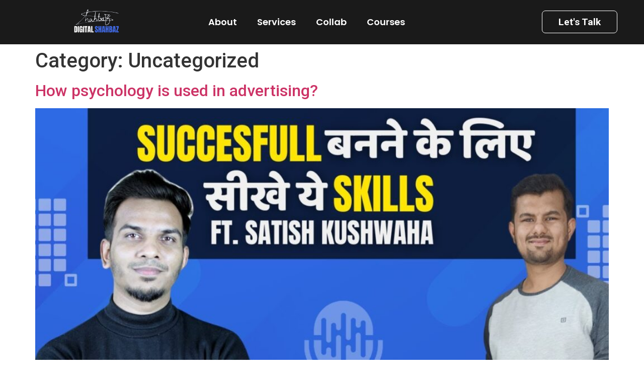

--- FILE ---
content_type: text/css
request_url: https://digitalshahbaz.com/wp-content/plugins/wordpress-plugin-master/assets/css/selzy.css?ver=1.0.0
body_size: 403
content:
.b-selzy-form {}

.b-selzy-form._show-message._success-text .b-selzy-form__message_success-text {
    display: block;
}

.b-selzy-form._show-message._validation-error-text .b-selzy-form__message_validation-error-text {
    display: block;
}

.b-selzy-form._show-message._server-error-text .b-selzy-form__message_server-error-text {
    display: block;
}

.b-selzy-form * {
    outline: none !important;
    box-shadow: none !important;
}

/* policy */
.b-selzy-form__policy {
    padding-bottom: 10px;
}

.b-selzy-form__policy.b-selzy-field_required .b-selzy-field__label:after {
    content: '*';
    line-height: 1;
    color: #df1b1b;
}

.b-selzy-form .b-selzy-form__footer .b-selzy-form__button-box {
    display: flex;
    align-items: center;
}

.b-selzy-form .b-selzy-form__footer .b-selzy-form__button-box.request svg {
    display: block;
}

.b-selzy-form .b-selzy-form__footer .b-selzy-form__button-box.request .b-selzy-form__submit-button {
    pointer-events: none;
    user-select: none;
    opacity: 0.7;
}

.b-selzy-form .b-selzy-form__footer .b-selzy-form__button-box svg {
    display: none;
    margin-left: 10px;
}

.b-selzy-form .b-selzy-form__submit-button {
    cursor: pointer;
    transition: opacity 0.1s linear;
    width: auto;
    display: inline-block;
    user-select: none;
}

.b-selzy-form .b-selzy-form__submit-button:hover {
    opacity: 0.9;
}

.b-selzy-form__messages {}

.b-selzy-form .b-selzy-form__message {
    padding: 1em;
    border-width: 1px;
    border-style: solid;
    text-align: center;
    display: none;
    margin-top: 1em;
}

.b-selzy-form .b-selzy-form__message_error {
    border-color: #df1b1b;
}

.b-selzy-form .b-selzy-form__message_success {
    border-color: #29bb34;
}

.b-selzy-form__message_success-text {}

.b-selzy-form__message_validation-error-text {}

.b-selzy-form__message_server-error-text {}

/*field styles*/

.b-selzy-form .b-selzy-field {}

.b-selzy-form .b-selzy-field_required .b-selzy-field__label:after {
    content: '*';
    line-height: 1;
    color: #df1b1b;
}

.b-selzy-form .b-selzy-field._has-error .b-selzy-field__error-text {
    display: block;
}

.b-selzy-form .b-selzy-field__label {
    display: block;
    width: 100%;
    font-size: inherit;
    font-weight: inherit;
    color: inherit;
    line-height: inherit;
    margin-bottom: 0.5em;
}

.b-selzy-form .b-selzy-field__input {
    display: block;
    width: 100%;
    font-size: inherit;
    font-weight: inherit;
    color: inherit;
    line-height: inherit;
    outline: none;
    margin: 0;
}

.b-selzy-form .b-selzy-field__error-text {
    display: none;
    width: 100%;
    font-size: inherit;
    font-weight: inherit;
    color: #df1b1b;
    line-height: inherit;
    margin-top: 0.5em;
    animation: selzyErrorTextShow 0.2s linear forwards;
}

@keyframes selzyErrorTextShow {
    0% {
        opacity: 0;
    }

    100% {
        opacity: 1;
    }
}

.b-selzy-form .b-selzy-checkbox {
    display: flex;
    flex-wrap: wrap;
    align-items: baseline;
}

.b-selzy-form .b-selzy-checkbox._has-error .b-selzy-checkbox__error-text {
    display: block;
}

.b-selzy-form .b-selzy-checkbox__input {
    height: 18px;
    width: 18px;
    margin: 0 1em 0 0;
    -webkit-appearance: checkbox;
    -moz-appearance: checkbox;
    position: relative;
    border: none;
    background: none;
}

.b-selzy-form .b-selzy-checkbox__input:before {
    display: none !important;
}

.b-selzy-form .b-selzy-checkbox__input:after {
    display: none !important;
}

.b-selzy-form .b-selzy-checkbox__label {
    width: calc(100% - 18px - 1em);
    max-width: 100%;
    position: relative;
    top: -0.25em;
    margin: 0;
    padding: 0;
    font-size: inherit;
    font-weight: inherit;
    line-height: inherit;
    color: inherit;
}

.b-selzy-form .b-selzy-checkbox__error-text {
    display: none;
    width: 100%;
    font-size: inherit;
    font-weight: inherit;
    color: #df1b1b;
    line-height: inherit;
    margin-top: 0.5em;
    animation: selzyErrorTextShow 0.2s linear forwards;
}

--- FILE ---
content_type: text/css
request_url: https://digitalshahbaz.com/wp-content/uploads/elementor/css/post-1909.css?ver=1701916260
body_size: 689
content:
.elementor-1909 .elementor-element.elementor-element-119842fe{--display:flex;--flex-direction:row;--container-widget-width:calc( ( 1 - var( --container-widget-flex-grow ) ) * 100% );--container-widget-height:100%;--container-widget-flex-grow:1;--container-widget-align-self:stretch;--justify-content:center;--align-items:center;--gap:0px 0px;--background-transition:0.3s;border-style:solid;--border-style:solid;border-width:0px 0px 1px 0px;--border-block-start-width:0px;--border-inline-end-width:0px;--border-block-end-width:1px;--border-inline-start-width:0px;border-color:#FFFFFF;--border-color:#FFFFFF;--margin-block-start:0px;--margin-block-end:0px;--margin-inline-start:0px;--margin-inline-end:0px;--padding-block-start:0px;--padding-block-end:0px;--padding-inline-start:0px;--padding-inline-end:0px;}.elementor-1909 .elementor-element.elementor-element-119842fe:not(.elementor-motion-effects-element-type-background), .elementor-1909 .elementor-element.elementor-element-119842fe > .elementor-motion-effects-container > .elementor-motion-effects-layer{background-color:#1A1A1A;}.elementor-1909 .elementor-element.elementor-element-119842fe, .elementor-1909 .elementor-element.elementor-element-119842fe::before{--border-transition:0.3s;}.elementor-1909 .elementor-element.elementor-element-119842fe.e-con{--align-self:center;}.elementor-1909 .elementor-element.elementor-element-54d47f9{--display:flex;--flex-direction:column;--container-widget-width:100%;--container-widget-height:initial;--container-widget-flex-grow:0;--container-widget-align-self:initial;--background-transition:0.3s;}.elementor-1909 .elementor-element.elementor-element-ce60a35 .hfe-site-logo-container, .elementor-1909 .elementor-element.elementor-element-ce60a35 .hfe-caption-width figcaption{text-align:center;}.elementor-1909 .elementor-element.elementor-element-ce60a35 .hfe-site-logo .hfe-site-logo-container img{width:25%;}.elementor-1909 .elementor-element.elementor-element-ce60a35 .hfe-site-logo-container .hfe-site-logo-img{border-style:none;}.elementor-1909 .elementor-element.elementor-element-ce60a35 .widget-image-caption{margin-top:0px;margin-bottom:0px;}.elementor-1909 .elementor-element.elementor-element-2670d109{--display:flex;--flex-direction:column;--container-widget-width:calc( ( 1 - var( --container-widget-flex-grow ) ) * 100% );--container-widget-height:initial;--container-widget-flex-grow:0;--container-widget-align-self:initial;--justify-content:center;--align-items:flex-end;--background-transition:0.3s;}.elementor-1909 .elementor-element.elementor-element-fd609a0 .elementor-menu-toggle{margin:0 auto;}.elementor-1909 .elementor-element.elementor-element-fd609a0 .elementor-nav-menu .elementor-item{font-family:"Poppins", Sans-serif;font-size:18px;font-weight:600;}.elementor-1909 .elementor-element.elementor-element-fd609a0 .elementor-nav-menu--main .elementor-item{color:#FFFFFF;fill:#FFFFFF;}.elementor-1909 .elementor-element.elementor-element-fd609a0 .elementor-nav-menu--main .elementor-item:hover,
					.elementor-1909 .elementor-element.elementor-element-fd609a0 .elementor-nav-menu--main .elementor-item.elementor-item-active,
					.elementor-1909 .elementor-element.elementor-element-fd609a0 .elementor-nav-menu--main .elementor-item.highlighted,
					.elementor-1909 .elementor-element.elementor-element-fd609a0 .elementor-nav-menu--main .elementor-item:focus{color:#FFFFFF;fill:#FFFFFF;}.elementor-1909 .elementor-element.elementor-element-fd609a0 .elementor-nav-menu--main:not(.e--pointer-framed) .elementor-item:before,
					.elementor-1909 .elementor-element.elementor-element-fd609a0 .elementor-nav-menu--main:not(.e--pointer-framed) .elementor-item:after{background-color:#FFFFFF;}.elementor-1909 .elementor-element.elementor-element-fd609a0 .e--pointer-framed .elementor-item:before,
					.elementor-1909 .elementor-element.elementor-element-fd609a0 .e--pointer-framed .elementor-item:after{border-color:#FFFFFF;}.elementor-1909 .elementor-element.elementor-element-fd609a0 .elementor-nav-menu--dropdown a, .elementor-1909 .elementor-element.elementor-element-fd609a0 .elementor-menu-toggle{color:#FFFFFF;}.elementor-1909 .elementor-element.elementor-element-fd609a0 .elementor-nav-menu--dropdown{background-color:var( --e-global-color-b849d0e );}.elementor-1909 .elementor-element.elementor-element-fd609a0 div.elementor-menu-toggle{color:#FFFFFF;}.elementor-1909 .elementor-element.elementor-element-fd609a0 div.elementor-menu-toggle svg{fill:#FFFFFF;}.elementor-1909 .elementor-element.elementor-element-5b5faaf5{--display:flex;--flex-direction:column;--container-widget-width:calc( ( 1 - var( --container-widget-flex-grow ) ) * 100% );--container-widget-height:initial;--container-widget-flex-grow:0;--container-widget-align-self:initial;--justify-content:center;--align-items:center;--background-transition:0.3s;}.elementor-1909 .elementor-element.elementor-element-6c0f6b1c .elementor-button{font-size:1.2rem;font-weight:700;fill:#FFFFFF;color:#FFFFFF;background-color:#61CE7000;border-style:solid;border-width:1px 1px 1px 1px;border-color:#FFFFFF;border-radius:7px 7px 7px 7px;padding:12px 32px 12px 32px;}.elementor-1909 .elementor-element.elementor-element-6c0f6b1c .elementor-button:hover, .elementor-1909 .elementor-element.elementor-element-6c0f6b1c .elementor-button:focus{background-color:var( --e-global-color-c1f4248 );}@media(max-width:1024px){.elementor-1909 .elementor-element.elementor-element-119842fe{--min-height:80px;border-width:0px 0px 1px 0px;--border-block-start-width:0px;--border-inline-end-width:0px;--border-block-end-width:1px;--border-inline-start-width:0px;}.elementor-1909 .elementor-element.elementor-element-fd609a0 .elementor-nav-menu--dropdown a{padding-top:13px;padding-bottom:13px;}}@media(max-width:767px){.elementor-1909 .elementor-element.elementor-element-119842fe{border-width:0px 0px 01px 0px;--border-block-start-width:0px;--border-inline-end-width:0px;--border-block-end-width:01px;--border-inline-start-width:0px;}.elementor-1909 .elementor-element.elementor-element-54d47f9{--width:65%;}.elementor-1909 .elementor-element.elementor-element-ce60a35 .hfe-site-logo-container, .elementor-1909 .elementor-element.elementor-element-ce60a35 .hfe-caption-width figcaption{text-align:left;}.elementor-1909 .elementor-element.elementor-element-ce60a35 .hfe-site-logo .hfe-site-logo-container img{width:40%;}.elementor-1909 .elementor-element.elementor-element-2670d109{--width:35%;--justify-content:center;--align-items:flex-end;--container-widget-width:calc( ( 1 - var( --container-widget-flex-grow ) ) * 100% );--padding-block-start:0px;--padding-block-end:0px;--padding-inline-start:0px;--padding-inline-end:30px;}.elementor-1909 .elementor-element.elementor-element-fd609a0 > .elementor-widget-container{margin:0px 0px 0px 0px;padding:0px 0px 0px 0px;}}@media(min-width:768px){.elementor-1909 .elementor-element.elementor-element-119842fe{--content-width:1600px;}.elementor-1909 .elementor-element.elementor-element-54d47f9{--width:30%;}.elementor-1909 .elementor-element.elementor-element-2670d109{--width:50%;}.elementor-1909 .elementor-element.elementor-element-5b5faaf5{--width:20%;}}@media(max-width:1024px) and (min-width:768px){.elementor-1909 .elementor-element.elementor-element-54d47f9{--width:40%;}.elementor-1909 .elementor-element.elementor-element-5b5faaf5{--width:30%;}}/* Start custom CSS for button, class: .elementor-element-6c0f6b1c */#letstalk:hover{
    border:#4619e1;
}/* End custom CSS */

--- FILE ---
content_type: text/css
request_url: https://digitalshahbaz.com/wp-content/uploads/elementor/css/post-106.css?ver=1706242927
body_size: 918
content:
.elementor-106 .elementor-element.elementor-element-2beaa915 > .elementor-container{max-width:1040px;}.elementor-106 .elementor-element.elementor-element-2beaa915:not(.elementor-motion-effects-element-type-background), .elementor-106 .elementor-element.elementor-element-2beaa915 > .elementor-motion-effects-container > .elementor-motion-effects-layer{background-color:#1A1A1A;}.elementor-106 .elementor-element.elementor-element-2beaa915 > .elementor-background-overlay{background-color:#111416;opacity:0.97;transition:background 0.3s, border-radius 0.3s, opacity 0.3s;}.elementor-106 .elementor-element.elementor-element-2beaa915{transition:background 0.3s, border 0.3s, border-radius 0.3s, box-shadow 0.3s;padding:60px 0px 30px 0px;}.elementor-106 .elementor-element.elementor-element-7f1b0141 > .elementor-widget-wrap > .elementor-widget:not(.elementor-widget__width-auto):not(.elementor-widget__width-initial):not(:last-child):not(.elementor-absolute){margin-bottom:16px;}.elementor-106 .elementor-element.elementor-element-7f1b0141 > .elementor-element-populated, .elementor-106 .elementor-element.elementor-element-7f1b0141 > .elementor-element-populated > .elementor-background-overlay, .elementor-106 .elementor-element.elementor-element-7f1b0141 > .elementor-background-slideshow{border-radius:4px 4px 4px 4px;}.elementor-106 .elementor-element.elementor-element-7f1b0141 > .elementor-element-populated{box-shadow:0px 3px 12px 0px rgba(0,0,0,0.03);transition:background 0.3s, border 0.3s, border-radius 0.3s, box-shadow 0.3s;}.elementor-106 .elementor-element.elementor-element-7f1b0141 > .elementor-element-populated > .elementor-background-overlay{transition:background 0.3s, border-radius 0.3s, opacity 0.3s;}.elementor-106 .elementor-element.elementor-element-16c28e6a .elementor-heading-title{color:#ffffff;font-family:"Roboto", Sans-serif;font-size:0.75rem;font-weight:500;text-transform:uppercase;letter-spacing:1px;}.elementor-106 .elementor-element.elementor-element-e1af8a0 .elementor-icon-list-items:not(.elementor-inline-items) .elementor-icon-list-item:not(:last-child){padding-bottom:calc(8px/2);}.elementor-106 .elementor-element.elementor-element-e1af8a0 .elementor-icon-list-items:not(.elementor-inline-items) .elementor-icon-list-item:not(:first-child){margin-top:calc(8px/2);}.elementor-106 .elementor-element.elementor-element-e1af8a0 .elementor-icon-list-items.elementor-inline-items .elementor-icon-list-item{margin-right:calc(8px/2);margin-left:calc(8px/2);}.elementor-106 .elementor-element.elementor-element-e1af8a0 .elementor-icon-list-items.elementor-inline-items{margin-right:calc(-8px/2);margin-left:calc(-8px/2);}body.rtl .elementor-106 .elementor-element.elementor-element-e1af8a0 .elementor-icon-list-items.elementor-inline-items .elementor-icon-list-item:after{left:calc(-8px/2);}body:not(.rtl) .elementor-106 .elementor-element.elementor-element-e1af8a0 .elementor-icon-list-items.elementor-inline-items .elementor-icon-list-item:after{right:calc(-8px/2);}.elementor-106 .elementor-element.elementor-element-e1af8a0 .elementor-icon-list-icon i{transition:color 0.3s;}.elementor-106 .elementor-element.elementor-element-e1af8a0 .elementor-icon-list-icon svg{transition:fill 0.3s;}.elementor-106 .elementor-element.elementor-element-e1af8a0{--e-icon-list-icon-size:16px;--icon-vertical-offset:0px;}.elementor-106 .elementor-element.elementor-element-e1af8a0 .elementor-icon-list-icon{padding-right:0px;}.elementor-106 .elementor-element.elementor-element-e1af8a0 .elementor-icon-list-item > .elementor-icon-list-text, .elementor-106 .elementor-element.elementor-element-e1af8a0 .elementor-icon-list-item > a{font-family:"Poppins", Sans-serif;font-size:14px;line-height:1.5em;}.elementor-106 .elementor-element.elementor-element-e1af8a0 .elementor-icon-list-text{color:rgba(255,255,255,0.7);transition:color 0.3s;}.elementor-106 .elementor-element.elementor-element-1b0989b7 > .elementor-widget-wrap > .elementor-widget:not(.elementor-widget__width-auto):not(.elementor-widget__width-initial):not(:last-child):not(.elementor-absolute){margin-bottom:16px;}.elementor-106 .elementor-element.elementor-element-1b0989b7 > .elementor-element-populated, .elementor-106 .elementor-element.elementor-element-1b0989b7 > .elementor-element-populated > .elementor-background-overlay, .elementor-106 .elementor-element.elementor-element-1b0989b7 > .elementor-background-slideshow{border-radius:4px 4px 4px 4px;}.elementor-106 .elementor-element.elementor-element-1b0989b7 > .elementor-element-populated{box-shadow:0px 3px 12px 0px rgba(0,0,0,0.03);transition:background 0.3s, border 0.3s, border-radius 0.3s, box-shadow 0.3s;}.elementor-106 .elementor-element.elementor-element-1b0989b7 > .elementor-element-populated > .elementor-background-overlay{transition:background 0.3s, border-radius 0.3s, opacity 0.3s;}.elementor-106 .elementor-element.elementor-element-5e05012d .elementor-heading-title{color:#ffffff;font-family:"Roboto", Sans-serif;font-size:0.75rem;font-weight:500;text-transform:uppercase;letter-spacing:1px;}.elementor-106 .elementor-element.elementor-element-21f76e23 .elementor-icon-list-items:not(.elementor-inline-items) .elementor-icon-list-item:not(:last-child){padding-bottom:calc(8px/2);}.elementor-106 .elementor-element.elementor-element-21f76e23 .elementor-icon-list-items:not(.elementor-inline-items) .elementor-icon-list-item:not(:first-child){margin-top:calc(8px/2);}.elementor-106 .elementor-element.elementor-element-21f76e23 .elementor-icon-list-items.elementor-inline-items .elementor-icon-list-item{margin-right:calc(8px/2);margin-left:calc(8px/2);}.elementor-106 .elementor-element.elementor-element-21f76e23 .elementor-icon-list-items.elementor-inline-items{margin-right:calc(-8px/2);margin-left:calc(-8px/2);}body.rtl .elementor-106 .elementor-element.elementor-element-21f76e23 .elementor-icon-list-items.elementor-inline-items .elementor-icon-list-item:after{left:calc(-8px/2);}body:not(.rtl) .elementor-106 .elementor-element.elementor-element-21f76e23 .elementor-icon-list-items.elementor-inline-items .elementor-icon-list-item:after{right:calc(-8px/2);}.elementor-106 .elementor-element.elementor-element-21f76e23 .elementor-icon-list-icon i{transition:color 0.3s;}.elementor-106 .elementor-element.elementor-element-21f76e23 .elementor-icon-list-icon svg{transition:fill 0.3s;}.elementor-106 .elementor-element.elementor-element-21f76e23{--e-icon-list-icon-size:16px;--icon-vertical-offset:0px;}.elementor-106 .elementor-element.elementor-element-21f76e23 .elementor-icon-list-icon{padding-right:0px;}.elementor-106 .elementor-element.elementor-element-21f76e23 .elementor-icon-list-item > .elementor-icon-list-text, .elementor-106 .elementor-element.elementor-element-21f76e23 .elementor-icon-list-item > a{font-family:"Poppins", Sans-serif;font-size:14px;line-height:1.5em;}.elementor-106 .elementor-element.elementor-element-21f76e23 .elementor-icon-list-text{color:rgba(255,255,255,0.7);transition:color 0.3s;}.elementor-106 .elementor-element.elementor-element-37a8d733 > .elementor-widget-wrap > .elementor-widget:not(.elementor-widget__width-auto):not(.elementor-widget__width-initial):not(:last-child):not(.elementor-absolute){margin-bottom:16px;}.elementor-106 .elementor-element.elementor-element-37a8d733 > .elementor-element-populated, .elementor-106 .elementor-element.elementor-element-37a8d733 > .elementor-element-populated > .elementor-background-overlay, .elementor-106 .elementor-element.elementor-element-37a8d733 > .elementor-background-slideshow{border-radius:4px 4px 4px 4px;}.elementor-106 .elementor-element.elementor-element-37a8d733 > .elementor-element-populated{box-shadow:0px 3px 12px 0px rgba(0,0,0,0.03);transition:background 0.3s, border 0.3s, border-radius 0.3s, box-shadow 0.3s;}.elementor-106 .elementor-element.elementor-element-37a8d733 > .elementor-element-populated > .elementor-background-overlay{transition:background 0.3s, border-radius 0.3s, opacity 0.3s;}.elementor-106 .elementor-element.elementor-element-54db82aa .elementor-heading-title{color:#ffffff;font-family:"Roboto", Sans-serif;font-size:0.75rem;font-weight:500;text-transform:uppercase;letter-spacing:1px;}.elementor-106 .elementor-element.elementor-element-4deaab86 .elementor-icon-list-items:not(.elementor-inline-items) .elementor-icon-list-item:not(:last-child){padding-bottom:calc(8px/2);}.elementor-106 .elementor-element.elementor-element-4deaab86 .elementor-icon-list-items:not(.elementor-inline-items) .elementor-icon-list-item:not(:first-child){margin-top:calc(8px/2);}.elementor-106 .elementor-element.elementor-element-4deaab86 .elementor-icon-list-items.elementor-inline-items .elementor-icon-list-item{margin-right:calc(8px/2);margin-left:calc(8px/2);}.elementor-106 .elementor-element.elementor-element-4deaab86 .elementor-icon-list-items.elementor-inline-items{margin-right:calc(-8px/2);margin-left:calc(-8px/2);}body.rtl .elementor-106 .elementor-element.elementor-element-4deaab86 .elementor-icon-list-items.elementor-inline-items .elementor-icon-list-item:after{left:calc(-8px/2);}body:not(.rtl) .elementor-106 .elementor-element.elementor-element-4deaab86 .elementor-icon-list-items.elementor-inline-items .elementor-icon-list-item:after{right:calc(-8px/2);}.elementor-106 .elementor-element.elementor-element-4deaab86 .elementor-icon-list-icon i{transition:color 0.3s;}.elementor-106 .elementor-element.elementor-element-4deaab86 .elementor-icon-list-icon svg{transition:fill 0.3s;}.elementor-106 .elementor-element.elementor-element-4deaab86{--e-icon-list-icon-size:16px;--icon-vertical-offset:0px;}.elementor-106 .elementor-element.elementor-element-4deaab86 .elementor-icon-list-icon{padding-right:0px;}.elementor-106 .elementor-element.elementor-element-4deaab86 .elementor-icon-list-item > .elementor-icon-list-text, .elementor-106 .elementor-element.elementor-element-4deaab86 .elementor-icon-list-item > a{font-family:"Poppins", Sans-serif;font-size:14px;line-height:1.5em;}.elementor-106 .elementor-element.elementor-element-4deaab86 .elementor-icon-list-text{color:rgba(255,255,255,0.7);transition:color 0.3s;}.elementor-106 .elementor-element.elementor-element-27b4d931 > .elementor-widget-wrap > .elementor-widget:not(.elementor-widget__width-auto):not(.elementor-widget__width-initial):not(:last-child):not(.elementor-absolute){margin-bottom:16px;}.elementor-106 .elementor-element.elementor-element-27b4d931 > .elementor-element-populated, .elementor-106 .elementor-element.elementor-element-27b4d931 > .elementor-element-populated > .elementor-background-overlay, .elementor-106 .elementor-element.elementor-element-27b4d931 > .elementor-background-slideshow{border-radius:4px 4px 4px 4px;}.elementor-106 .elementor-element.elementor-element-27b4d931 > .elementor-element-populated{box-shadow:0px 3px 12px 0px rgba(0,0,0,0.03);transition:background 0.3s, border 0.3s, border-radius 0.3s, box-shadow 0.3s;}.elementor-106 .elementor-element.elementor-element-27b4d931 > .elementor-element-populated > .elementor-background-overlay{transition:background 0.3s, border-radius 0.3s, opacity 0.3s;}.elementor-106 .elementor-element.elementor-element-572f946f .elementor-heading-title{color:#ffffff;font-family:"Roboto", Sans-serif;font-size:0.75rem;font-weight:500;text-transform:uppercase;letter-spacing:1px;}.elementor-106 .elementor-element.elementor-element-484da40d .elementor-icon-list-items:not(.elementor-inline-items) .elementor-icon-list-item:not(:last-child){padding-bottom:calc(8px/2);}.elementor-106 .elementor-element.elementor-element-484da40d .elementor-icon-list-items:not(.elementor-inline-items) .elementor-icon-list-item:not(:first-child){margin-top:calc(8px/2);}.elementor-106 .elementor-element.elementor-element-484da40d .elementor-icon-list-items.elementor-inline-items .elementor-icon-list-item{margin-right:calc(8px/2);margin-left:calc(8px/2);}.elementor-106 .elementor-element.elementor-element-484da40d .elementor-icon-list-items.elementor-inline-items{margin-right:calc(-8px/2);margin-left:calc(-8px/2);}body.rtl .elementor-106 .elementor-element.elementor-element-484da40d .elementor-icon-list-items.elementor-inline-items .elementor-icon-list-item:after{left:calc(-8px/2);}body:not(.rtl) .elementor-106 .elementor-element.elementor-element-484da40d .elementor-icon-list-items.elementor-inline-items .elementor-icon-list-item:after{right:calc(-8px/2);}.elementor-106 .elementor-element.elementor-element-484da40d .elementor-icon-list-icon i{transition:color 0.3s;}.elementor-106 .elementor-element.elementor-element-484da40d .elementor-icon-list-icon svg{transition:fill 0.3s;}.elementor-106 .elementor-element.elementor-element-484da40d{--e-icon-list-icon-size:16px;--icon-vertical-offset:0px;}.elementor-106 .elementor-element.elementor-element-484da40d .elementor-icon-list-icon{padding-right:0px;}.elementor-106 .elementor-element.elementor-element-484da40d .elementor-icon-list-item > .elementor-icon-list-text, .elementor-106 .elementor-element.elementor-element-484da40d .elementor-icon-list-item > a{font-family:"Poppins", Sans-serif;font-size:14px;line-height:1.5em;}.elementor-106 .elementor-element.elementor-element-484da40d .elementor-icon-list-text{color:rgba(255,255,255,0.7);transition:color 0.3s;}.elementor-106 .elementor-element.elementor-element-62f3321a > .elementor-widget-wrap > .elementor-widget:not(.elementor-widget__width-auto):not(.elementor-widget__width-initial):not(:last-child):not(.elementor-absolute){margin-bottom:16px;}.elementor-106 .elementor-element.elementor-element-62f3321a > .elementor-element-populated, .elementor-106 .elementor-element.elementor-element-62f3321a > .elementor-element-populated > .elementor-background-overlay, .elementor-106 .elementor-element.elementor-element-62f3321a > .elementor-background-slideshow{border-radius:4px 4px 4px 4px;}.elementor-106 .elementor-element.elementor-element-62f3321a > .elementor-element-populated{box-shadow:0px 3px 12px 0px rgba(0,0,0,0.03);transition:background 0.3s, border 0.3s, border-radius 0.3s, box-shadow 0.3s;}.elementor-106 .elementor-element.elementor-element-62f3321a > .elementor-element-populated > .elementor-background-overlay{transition:background 0.3s, border-radius 0.3s, opacity 0.3s;}.elementor-106 .elementor-element.elementor-element-220af198 .elementor-heading-title{color:#ffffff;font-family:"Roboto", Sans-serif;font-size:0.75rem;font-weight:500;text-transform:uppercase;letter-spacing:1px;}.elementor-106 .elementor-element.elementor-element-220af198 > .elementor-widget-container{margin:0px 0px 0px 0px;}.elementor-106 .elementor-element.elementor-element-5098f280 .elementor-repeater-item-0444518.elementor-social-icon{background-color:#00000000;}.elementor-106 .elementor-element.elementor-element-5098f280 .elementor-repeater-item-0444518.elementor-social-icon i{color:#FFFFFF;}.elementor-106 .elementor-element.elementor-element-5098f280 .elementor-repeater-item-0444518.elementor-social-icon svg{fill:#FFFFFF;}.elementor-106 .elementor-element.elementor-element-5098f280 .elementor-repeater-item-b393bc8.elementor-social-icon{background-color:#00000000;}.elementor-106 .elementor-element.elementor-element-5098f280 .elementor-repeater-item-b393bc8.elementor-social-icon i{color:#FFFFFF;}.elementor-106 .elementor-element.elementor-element-5098f280 .elementor-repeater-item-b393bc8.elementor-social-icon svg{fill:#FFFFFF;}.elementor-106 .elementor-element.elementor-element-5098f280 .elementor-repeater-item-493995a.elementor-social-icon{background-color:#00000000;}.elementor-106 .elementor-element.elementor-element-5098f280 .elementor-repeater-item-493995a.elementor-social-icon i{color:#FFFFFF;}.elementor-106 .elementor-element.elementor-element-5098f280 .elementor-repeater-item-493995a.elementor-social-icon svg{fill:#FFFFFF;}.elementor-106 .elementor-element.elementor-element-5098f280{--grid-template-columns:repeat(0, auto);--icon-size:21px;--grid-column-gap:5px;--grid-row-gap:0px;}.elementor-106 .elementor-element.elementor-element-5098f280 .elementor-widget-container{text-align:left;}.elementor-106 .elementor-element.elementor-element-5098f280 .elementor-social-icon{background-color:#00000000;--icon-padding:0.1em;}.elementor-106 .elementor-element.elementor-element-5098f280 .elementor-social-icon i{color:#FFFFFF;}.elementor-106 .elementor-element.elementor-element-5098f280 .elementor-social-icon svg{fill:#FFFFFF;}.elementor-106 .elementor-element.elementor-element-5098f280 .elementor-social-icon:hover{background-color:#00000000;}@media(max-width:1024px){.elementor-106 .elementor-element.elementor-element-220af198{text-align:center;}.elementor-106 .elementor-element.elementor-element-5098f280 .elementor-widget-container{text-align:center;}}@media(max-width:767px){.elementor-106 .elementor-element.elementor-element-2beaa915{padding:40px 0px 40px 0px;}.elementor-106 .elementor-element.elementor-element-7f1b0141{width:50%;}.elementor-106 .elementor-element.elementor-element-1b0989b7{width:50%;}.elementor-106 .elementor-element.elementor-element-37a8d733{width:50%;}.elementor-106 .elementor-element.elementor-element-27b4d931{width:50%;}.elementor-106 .elementor-element.elementor-element-62f3321a > .elementor-element-populated{padding:2em 2em 2em 2em;}.elementor-106 .elementor-element.elementor-element-220af198{text-align:center;}.elementor-106 .elementor-element.elementor-element-5098f280 .elementor-widget-container{text-align:center;}}@media(max-width:1024px) and (min-width:768px){.elementor-106 .elementor-element.elementor-element-7f1b0141{width:25%;}.elementor-106 .elementor-element.elementor-element-1b0989b7{width:25%;}.elementor-106 .elementor-element.elementor-element-37a8d733{width:25%;}.elementor-106 .elementor-element.elementor-element-27b4d931{width:25%;}.elementor-106 .elementor-element.elementor-element-62f3321a{width:100%;}}

--- FILE ---
content_type: application/x-javascript
request_url: https://digitalshahbaz.com/wp-content/plugins/wordpress-plugin-master/assets/js/selzy.js?ver=1.0.0
body_size: 1358
content:
class FormatDate {
    static getValueByFormat(value, format) {
        const date = new Date(value)
        const char = format.includes('/') ? '/' : (format.includes('.') ? '.' : false)
        const parsing = format.includes('/') ? format.split('/') : (format.includes('.') ? format.split('.') : false)
        const conformities = {
            dd: 'getDate',
            mm: 'getMonth',
            yyyy: 'getFullYear'
        }
        return parsing.map((item, index) => {
            const v = date[conformities[item]]().toString()
            return v.length < 2 ? `0${v}` : v
        }).join(char)
    }
}

class SelzyForm {
    constructor(form) {
        if (!form) return false
        if (!selzyValidationErrorTexts) return false
        if (!SELZY_AJAX) throw new Error(`"SELZY_AJAX" not found`)
        if (!selzyDoubleOptin) return false
        this.doubleOptin = selzyDoubleOptin
        this.form = form
        this.contactList = this.form.getAttribute('data-contact-list')
        this.fields = this.form.querySelectorAll('[data-selzy-field]')
        this.submitButton = this.form.querySelector('.b-selzy-form__submit-button')
        this.fieldWraps = this.form.querySelectorAll('[data-selzy-field-name]')
        this.errorPlaces = this.form.querySelectorAll('[data-selzy-field-error]')
        this.errorTexts = selzyValidationErrorTexts
        this.errors = []
        this.ajaxUrl = SELZY_AJAX.url

        this.test = {
            required: v => {
                return !v
            },
            minLength: (v, r) => {
                return v ? !(v.length >= parseFloat(r)) : false
            },
            maxLength: (v, r) => {
                return v ? !(v.length <= parseFloat(r)) : false
            },
            minNumber: (v, r) => {
                return v ? !(parseFloat(v) >= parseFloat(r)) : false
            },
            maxNumber: (v, r) => {
                return v ? !(parseFloat(v) <= parseFloat(r)) : false
            },
            regExp: (v, r) => {
                return v ? !v : false
            },
            email: (v, r) => {
                const regExp = /\S+@\S+\.\S+/
                return !regExp.test(v)
            }
        }

        this.init()
    }
    init() {
        this.listeners()
    }

    listeners() {
        this.submitButton.addEventListener('click', e => {
            this.submitButtonHandleClick()
        })
    }

    submitButtonHandleClick() {
        this.errors = []
        this.form.classList.remove('_show-message')
        this.form.classList.remove('_success-text')
        this.form.classList.remove('_validation-error-text')
        this.form.classList.remove('_server-error-text')

        const policyInput = this.form.querySelector('.b-selzy-form__policy-input')
        const policyError = this.form.querySelector('.policy-error')

        if (policyError) {
            policyError.style.display = 'none';
        }

        for (let i = 0; i < this.fields.length; i++) {
            const value = this.fields[i].getAttribute('type') === 'checkbox' ? this.fields[i].checked : this.fields[i].value
            const rulesJson = this.fields[i].getAttribute('data-validation-rules')
            const rules = rulesJson ? JSON.parse(rulesJson) : null
            const activeRules = []
            if (this.fields[i].type === 'email') {
                activeRules.push({
                    name: 'email',
                    value: true
                })
            }
            Object.keys(rules).forEach(key => {
                if (rules[key]) {
                    activeRules.push({
                        name: key,
                        value: rules[key]
                    })
                }
            })

            if (activeRules.length > 0) {
                this.validationField(this.fields[i], activeRules, value)
            }
        }


        if (!policyInput || !policyInput.checked) {
            this.form.classList.add('_show-message')
            this.form.classList.add('_validation-error-text')

            if (policyError) {
                policyError.style.display = 'block';
                policyError.style.color = '#df1b1b';
            }
            // вывести ошибку

        } else if (this.errors.length === 0) {
            this.request()
        }
    }

    validationField(field, rules, value) {
        const index = Array.prototype.indexOf.call(this.fields, field)
        this.fieldWraps[index].classList.remove('_has-error')
        this.errorPlaces[index].innerHTML = ''

        const errors = []
        rules.forEach(rule => {
            if (this.test[rule.name](value, rule.value)) {
                errors.push(rule.name)
            }
        })

        if (errors.length > 0) {
            this.fieldWraps[index].classList.add('_has-error')
            this.form.classList.add('_show-message')
            this.form.classList.add('_validation-error-text')

            errors.forEach(error => {
                const errorKey = `${error}ErrorText`
                console.log(errorKey)
                this.errorPlaces[index].innerHTML = this.errorTexts[errorKey]
            })

            this.errors.push(errors)
        }
    }

    request() {
        this.submitButton.parentElement.classList.add('request')
        const formData = new FormData()
        const data = {}

        formData.set('action', 'selzy_subscribe')
        formData.set('contact_list', this.contactList)
        formData.set('double_optin', this.doubleOptin)

        for (let i = 0; i < this.fields.length; i++) {
            const field = this.fields[i]
            const name = field.getAttribute('name')
            const type = field.type
            const value = type === 'date' ? FormatDate.getValueByFormat(field.value, field.getAttribute('data-date-type')) : field.value
            if (name) {
                data[name] = value
            }
        }

        formData.set('data', JSON.stringify(data))
        fetch(
            this.ajaxUrl,
            {
                method: 'POST',
                body: formData
            }
        )
            .then(response => response.json())
            .then(response => {
                this.submitButton.parentElement.classList.remove('request')
                if (response.status === 'success') {
                    this.form.classList.add('_show-message')
                    this.form.classList.add('_success-text')
                    this.dropFieldsValue()
                } else {
                    this.form.classList.add('_show-message')
                    this.form.classList.add('_server-error-text')
                }
            })
    }
    dropFieldsValue() {
        for (let i = 0; i < this.fields.length; i++) {
            const field = this.fields[i]
            if (field.type !== 'checkbox') {
                field.value = null
            } else {
                field.checked = false
            }
        }
    }
}

document.addEventListener('DOMContentLoaded', () => {
    const selzyForms = document.querySelectorAll('[data-contact-list]')
    for (let i = 0; i < selzyForms.length; i++) {
        new SelzyForm(selzyForms[i])
    }
})